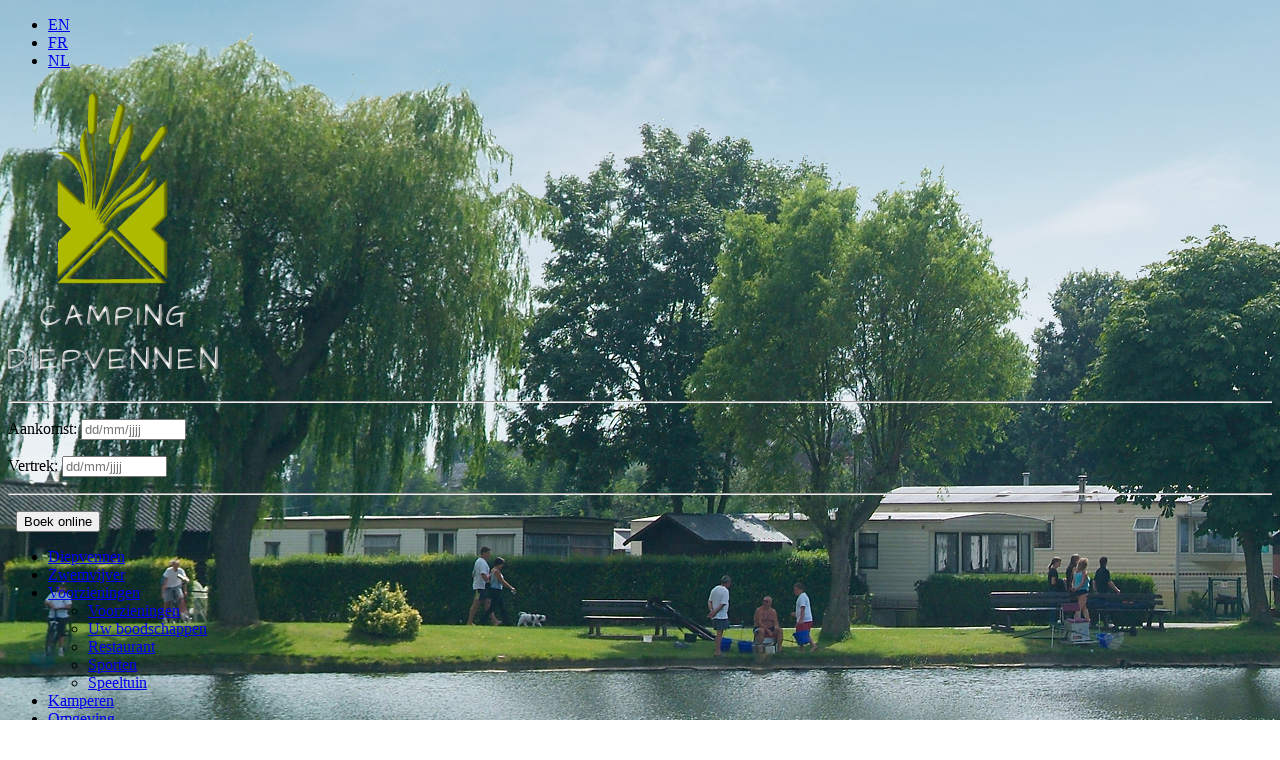

--- FILE ---
content_type: text/html; charset=UTF-8
request_url: https://www.kampeerverblijfparkdiepvennen.be/leuke-camping-met-chalets-duffel/
body_size: 9273
content:
<!DOCTYPE html>
<!--[if lt IE 7 ]> <html class="no-js ie6" lang="nl-NL"> <![endif]-->
<!--[if IE 7 ]>    <html class="no-js ie7" lang="nl-NL"> <![endif]-->
<!--[if IE 8 ]>    <html class="no-js ie8" lang="nl-NL"> <![endif]-->
<!--[if IE 9 ]>    <html class="no-js ie9" lang="nl-NL"> <![endif]-->
<!--[if (gt IE 9)|!(IE)]><!--> <html class="no-js" lang="nl-NL"> <!--<![endif]-->
<head>

	<meta charset="UTF-8">
	
	<meta name="google-site-verification" content="oxAJnDBE9VhZePznAazuAlYAj3wbbGYeNILXuRfL4AU" />

	<script>document.documentElement.className = document.documentElement.className.replace(/\bno-js\b/, 'js')</script>

	<link rel="shortcut icon" href="https://www.kampeerverblijfparkdiepvennen.be/wordpress/wp-content/themes/camping-diepvennen-seo/images/favicon.ico" />
	<style media="screen" type="text/css">
	html{
		background-image: url(https://www.kampeerverblijfparkdiepvennen.be/wordpress/wp-content/themes/camping-diepvennen-seo/images/bg-default.jpg);
	}
</style>	<meta name='robots' content='index, follow, max-image-preview:large, max-snippet:-1, max-video-preview:-1' />
	<style>img:is([sizes="auto" i], [sizes^="auto," i]) { contain-intrinsic-size: 3000px 1500px }</style>
	<link rel="alternate" hreflang="nl-nl" href="https://www.kampeerverblijfparkdiepvennen.be/leuke-camping-met-chalets-duffel/" />
<link rel="alternate" hreflang="x-default" href="https://www.kampeerverblijfparkdiepvennen.be/leuke-camping-met-chalets-duffel/" />

	<!-- This site is optimized with the Yoast SEO plugin v26.1.1 - https://yoast.com/wordpress/plugins/seo/ -->
	<title>Diepvennen - camping met chalets bij Duffel</title>
	<link rel="canonical" href="https://www.kampeerverblijfparkdiepvennen.be/leuke-camping-met-chalets-duffel/" />
	<meta property="og:locale" content="nl_NL" />
	<meta property="og:type" content="article" />
	<meta property="og:title" content="Diepvennen - camping met chalets bij Duffel" />
	<meta property="og:url" content="https://www.kampeerverblijfparkdiepvennen.be/leuke-camping-met-chalets-duffel/" />
	<meta property="og:site_name" content="Kampeerverblijfpark Diepvennen" />
	<meta name="twitter:label1" content="Geschatte leestijd" />
	<meta name="twitter:data1" content="3 minuten" />
	<script type="application/ld+json" class="yoast-schema-graph">{"@context":"https://schema.org","@graph":[{"@type":"WebPage","@id":"https://www.kampeerverblijfparkdiepvennen.be/leuke-camping-met-chalets-duffel/","url":"https://www.kampeerverblijfparkdiepvennen.be/leuke-camping-met-chalets-duffel/","name":"Diepvennen - camping met chalets bij Duffel","isPartOf":{"@id":"https://www.kampeerverblijfparkdiepvennen.be/#website"},"datePublished":"2017-05-22T12:46:11+00:00","breadcrumb":{"@id":"https://www.kampeerverblijfparkdiepvennen.be/leuke-camping-met-chalets-duffel/#breadcrumb"},"inLanguage":"nl","potentialAction":[{"@type":"ReadAction","target":["https://www.kampeerverblijfparkdiepvennen.be/leuke-camping-met-chalets-duffel/"]}]},{"@type":"BreadcrumbList","@id":"https://www.kampeerverblijfparkdiepvennen.be/leuke-camping-met-chalets-duffel/#breadcrumb","itemListElement":[{"@type":"ListItem","position":1,"name":"Home","item":"https://www.kampeerverblijfparkdiepvennen.be/"},{"@type":"ListItem","position":2,"name":"Leuke camping met chalets Duffel"}]},{"@type":"WebSite","@id":"https://www.kampeerverblijfparkdiepvennen.be/#website","url":"https://www.kampeerverblijfparkdiepvennen.be/","name":"Kampeerverblijfpark Diepvennen","description":"","potentialAction":[{"@type":"SearchAction","target":{"@type":"EntryPoint","urlTemplate":"https://www.kampeerverblijfparkdiepvennen.be/?s={search_term_string}"},"query-input":{"@type":"PropertyValueSpecification","valueRequired":true,"valueName":"search_term_string"}}],"inLanguage":"nl"}]}</script>
	<!-- / Yoast SEO plugin. -->


<link rel='dns-prefetch' href='//ajax.googleapis.com' />
<script type="text/javascript">
/* <![CDATA[ */
window._wpemojiSettings = {"baseUrl":"https:\/\/s.w.org\/images\/core\/emoji\/16.0.1\/72x72\/","ext":".png","svgUrl":"https:\/\/s.w.org\/images\/core\/emoji\/16.0.1\/svg\/","svgExt":".svg","source":{"concatemoji":"https:\/\/www.kampeerverblijfparkdiepvennen.be\/wordpress\/wp-includes\/js\/wp-emoji-release.min.js?ver=6.8.3"}};
/*! This file is auto-generated */
!function(s,n){var o,i,e;function c(e){try{var t={supportTests:e,timestamp:(new Date).valueOf()};sessionStorage.setItem(o,JSON.stringify(t))}catch(e){}}function p(e,t,n){e.clearRect(0,0,e.canvas.width,e.canvas.height),e.fillText(t,0,0);var t=new Uint32Array(e.getImageData(0,0,e.canvas.width,e.canvas.height).data),a=(e.clearRect(0,0,e.canvas.width,e.canvas.height),e.fillText(n,0,0),new Uint32Array(e.getImageData(0,0,e.canvas.width,e.canvas.height).data));return t.every(function(e,t){return e===a[t]})}function u(e,t){e.clearRect(0,0,e.canvas.width,e.canvas.height),e.fillText(t,0,0);for(var n=e.getImageData(16,16,1,1),a=0;a<n.data.length;a++)if(0!==n.data[a])return!1;return!0}function f(e,t,n,a){switch(t){case"flag":return n(e,"\ud83c\udff3\ufe0f\u200d\u26a7\ufe0f","\ud83c\udff3\ufe0f\u200b\u26a7\ufe0f")?!1:!n(e,"\ud83c\udde8\ud83c\uddf6","\ud83c\udde8\u200b\ud83c\uddf6")&&!n(e,"\ud83c\udff4\udb40\udc67\udb40\udc62\udb40\udc65\udb40\udc6e\udb40\udc67\udb40\udc7f","\ud83c\udff4\u200b\udb40\udc67\u200b\udb40\udc62\u200b\udb40\udc65\u200b\udb40\udc6e\u200b\udb40\udc67\u200b\udb40\udc7f");case"emoji":return!a(e,"\ud83e\udedf")}return!1}function g(e,t,n,a){var r="undefined"!=typeof WorkerGlobalScope&&self instanceof WorkerGlobalScope?new OffscreenCanvas(300,150):s.createElement("canvas"),o=r.getContext("2d",{willReadFrequently:!0}),i=(o.textBaseline="top",o.font="600 32px Arial",{});return e.forEach(function(e){i[e]=t(o,e,n,a)}),i}function t(e){var t=s.createElement("script");t.src=e,t.defer=!0,s.head.appendChild(t)}"undefined"!=typeof Promise&&(o="wpEmojiSettingsSupports",i=["flag","emoji"],n.supports={everything:!0,everythingExceptFlag:!0},e=new Promise(function(e){s.addEventListener("DOMContentLoaded",e,{once:!0})}),new Promise(function(t){var n=function(){try{var e=JSON.parse(sessionStorage.getItem(o));if("object"==typeof e&&"number"==typeof e.timestamp&&(new Date).valueOf()<e.timestamp+604800&&"object"==typeof e.supportTests)return e.supportTests}catch(e){}return null}();if(!n){if("undefined"!=typeof Worker&&"undefined"!=typeof OffscreenCanvas&&"undefined"!=typeof URL&&URL.createObjectURL&&"undefined"!=typeof Blob)try{var e="postMessage("+g.toString()+"("+[JSON.stringify(i),f.toString(),p.toString(),u.toString()].join(",")+"));",a=new Blob([e],{type:"text/javascript"}),r=new Worker(URL.createObjectURL(a),{name:"wpTestEmojiSupports"});return void(r.onmessage=function(e){c(n=e.data),r.terminate(),t(n)})}catch(e){}c(n=g(i,f,p,u))}t(n)}).then(function(e){for(var t in e)n.supports[t]=e[t],n.supports.everything=n.supports.everything&&n.supports[t],"flag"!==t&&(n.supports.everythingExceptFlag=n.supports.everythingExceptFlag&&n.supports[t]);n.supports.everythingExceptFlag=n.supports.everythingExceptFlag&&!n.supports.flag,n.DOMReady=!1,n.readyCallback=function(){n.DOMReady=!0}}).then(function(){return e}).then(function(){var e;n.supports.everything||(n.readyCallback(),(e=n.source||{}).concatemoji?t(e.concatemoji):e.wpemoji&&e.twemoji&&(t(e.twemoji),t(e.wpemoji)))}))}((window,document),window._wpemojiSettings);
/* ]]> */
</script>
<link rel='stylesheet' id='prestigemedia-css' href='https://www.kampeerverblijfparkdiepvennen.be/wordpress/wp-content/themes/camping-diepvennen-seo/css/style.css?ver=6.8.3' type='text/css' media='all' />
<link rel='stylesheet' id='jquery-ui-css' href='https://www.kampeerverblijfparkdiepvennen.be/wordpress/wp-content/themes/camping-diepvennen-seo/css/jquery-ui/jquery-ui.css?ver=6.8.3' type='text/css' media='all' />
<link rel='stylesheet' id='fancybox-css' href='https://www.kampeerverblijfparkdiepvennen.be/wordpress/wp-content/themes/camping-diepvennen-seo/javascript/fancybox/jquery.fancybox-1.3.4.css?ver=6.8.3' type='text/css' media='all' />
<style id='wp-emoji-styles-inline-css' type='text/css'>

	img.wp-smiley, img.emoji {
		display: inline !important;
		border: none !important;
		box-shadow: none !important;
		height: 1em !important;
		width: 1em !important;
		margin: 0 0.07em !important;
		vertical-align: -0.1em !important;
		background: none !important;
		padding: 0 !important;
	}
</style>
<link rel='stylesheet' id='wp-block-library-css' href='https://www.kampeerverblijfparkdiepvennen.be/wordpress/wp-includes/css/dist/block-library/style.min.css?ver=6.8.3' type='text/css' media='all' />
<style id='classic-theme-styles-inline-css' type='text/css'>
/*! This file is auto-generated */
.wp-block-button__link{color:#fff;background-color:#32373c;border-radius:9999px;box-shadow:none;text-decoration:none;padding:calc(.667em + 2px) calc(1.333em + 2px);font-size:1.125em}.wp-block-file__button{background:#32373c;color:#fff;text-decoration:none}
</style>
<style id='global-styles-inline-css' type='text/css'>
:root{--wp--preset--aspect-ratio--square: 1;--wp--preset--aspect-ratio--4-3: 4/3;--wp--preset--aspect-ratio--3-4: 3/4;--wp--preset--aspect-ratio--3-2: 3/2;--wp--preset--aspect-ratio--2-3: 2/3;--wp--preset--aspect-ratio--16-9: 16/9;--wp--preset--aspect-ratio--9-16: 9/16;--wp--preset--color--black: #000000;--wp--preset--color--cyan-bluish-gray: #abb8c3;--wp--preset--color--white: #ffffff;--wp--preset--color--pale-pink: #f78da7;--wp--preset--color--vivid-red: #cf2e2e;--wp--preset--color--luminous-vivid-orange: #ff6900;--wp--preset--color--luminous-vivid-amber: #fcb900;--wp--preset--color--light-green-cyan: #7bdcb5;--wp--preset--color--vivid-green-cyan: #00d084;--wp--preset--color--pale-cyan-blue: #8ed1fc;--wp--preset--color--vivid-cyan-blue: #0693e3;--wp--preset--color--vivid-purple: #9b51e0;--wp--preset--gradient--vivid-cyan-blue-to-vivid-purple: linear-gradient(135deg,rgba(6,147,227,1) 0%,rgb(155,81,224) 100%);--wp--preset--gradient--light-green-cyan-to-vivid-green-cyan: linear-gradient(135deg,rgb(122,220,180) 0%,rgb(0,208,130) 100%);--wp--preset--gradient--luminous-vivid-amber-to-luminous-vivid-orange: linear-gradient(135deg,rgba(252,185,0,1) 0%,rgba(255,105,0,1) 100%);--wp--preset--gradient--luminous-vivid-orange-to-vivid-red: linear-gradient(135deg,rgba(255,105,0,1) 0%,rgb(207,46,46) 100%);--wp--preset--gradient--very-light-gray-to-cyan-bluish-gray: linear-gradient(135deg,rgb(238,238,238) 0%,rgb(169,184,195) 100%);--wp--preset--gradient--cool-to-warm-spectrum: linear-gradient(135deg,rgb(74,234,220) 0%,rgb(151,120,209) 20%,rgb(207,42,186) 40%,rgb(238,44,130) 60%,rgb(251,105,98) 80%,rgb(254,248,76) 100%);--wp--preset--gradient--blush-light-purple: linear-gradient(135deg,rgb(255,206,236) 0%,rgb(152,150,240) 100%);--wp--preset--gradient--blush-bordeaux: linear-gradient(135deg,rgb(254,205,165) 0%,rgb(254,45,45) 50%,rgb(107,0,62) 100%);--wp--preset--gradient--luminous-dusk: linear-gradient(135deg,rgb(255,203,112) 0%,rgb(199,81,192) 50%,rgb(65,88,208) 100%);--wp--preset--gradient--pale-ocean: linear-gradient(135deg,rgb(255,245,203) 0%,rgb(182,227,212) 50%,rgb(51,167,181) 100%);--wp--preset--gradient--electric-grass: linear-gradient(135deg,rgb(202,248,128) 0%,rgb(113,206,126) 100%);--wp--preset--gradient--midnight: linear-gradient(135deg,rgb(2,3,129) 0%,rgb(40,116,252) 100%);--wp--preset--font-size--small: 13px;--wp--preset--font-size--medium: 20px;--wp--preset--font-size--large: 36px;--wp--preset--font-size--x-large: 42px;--wp--preset--spacing--20: 0.44rem;--wp--preset--spacing--30: 0.67rem;--wp--preset--spacing--40: 1rem;--wp--preset--spacing--50: 1.5rem;--wp--preset--spacing--60: 2.25rem;--wp--preset--spacing--70: 3.38rem;--wp--preset--spacing--80: 5.06rem;--wp--preset--shadow--natural: 6px 6px 9px rgba(0, 0, 0, 0.2);--wp--preset--shadow--deep: 12px 12px 50px rgba(0, 0, 0, 0.4);--wp--preset--shadow--sharp: 6px 6px 0px rgba(0, 0, 0, 0.2);--wp--preset--shadow--outlined: 6px 6px 0px -3px rgba(255, 255, 255, 1), 6px 6px rgba(0, 0, 0, 1);--wp--preset--shadow--crisp: 6px 6px 0px rgba(0, 0, 0, 1);}:where(.is-layout-flex){gap: 0.5em;}:where(.is-layout-grid){gap: 0.5em;}body .is-layout-flex{display: flex;}.is-layout-flex{flex-wrap: wrap;align-items: center;}.is-layout-flex > :is(*, div){margin: 0;}body .is-layout-grid{display: grid;}.is-layout-grid > :is(*, div){margin: 0;}:where(.wp-block-columns.is-layout-flex){gap: 2em;}:where(.wp-block-columns.is-layout-grid){gap: 2em;}:where(.wp-block-post-template.is-layout-flex){gap: 1.25em;}:where(.wp-block-post-template.is-layout-grid){gap: 1.25em;}.has-black-color{color: var(--wp--preset--color--black) !important;}.has-cyan-bluish-gray-color{color: var(--wp--preset--color--cyan-bluish-gray) !important;}.has-white-color{color: var(--wp--preset--color--white) !important;}.has-pale-pink-color{color: var(--wp--preset--color--pale-pink) !important;}.has-vivid-red-color{color: var(--wp--preset--color--vivid-red) !important;}.has-luminous-vivid-orange-color{color: var(--wp--preset--color--luminous-vivid-orange) !important;}.has-luminous-vivid-amber-color{color: var(--wp--preset--color--luminous-vivid-amber) !important;}.has-light-green-cyan-color{color: var(--wp--preset--color--light-green-cyan) !important;}.has-vivid-green-cyan-color{color: var(--wp--preset--color--vivid-green-cyan) !important;}.has-pale-cyan-blue-color{color: var(--wp--preset--color--pale-cyan-blue) !important;}.has-vivid-cyan-blue-color{color: var(--wp--preset--color--vivid-cyan-blue) !important;}.has-vivid-purple-color{color: var(--wp--preset--color--vivid-purple) !important;}.has-black-background-color{background-color: var(--wp--preset--color--black) !important;}.has-cyan-bluish-gray-background-color{background-color: var(--wp--preset--color--cyan-bluish-gray) !important;}.has-white-background-color{background-color: var(--wp--preset--color--white) !important;}.has-pale-pink-background-color{background-color: var(--wp--preset--color--pale-pink) !important;}.has-vivid-red-background-color{background-color: var(--wp--preset--color--vivid-red) !important;}.has-luminous-vivid-orange-background-color{background-color: var(--wp--preset--color--luminous-vivid-orange) !important;}.has-luminous-vivid-amber-background-color{background-color: var(--wp--preset--color--luminous-vivid-amber) !important;}.has-light-green-cyan-background-color{background-color: var(--wp--preset--color--light-green-cyan) !important;}.has-vivid-green-cyan-background-color{background-color: var(--wp--preset--color--vivid-green-cyan) !important;}.has-pale-cyan-blue-background-color{background-color: var(--wp--preset--color--pale-cyan-blue) !important;}.has-vivid-cyan-blue-background-color{background-color: var(--wp--preset--color--vivid-cyan-blue) !important;}.has-vivid-purple-background-color{background-color: var(--wp--preset--color--vivid-purple) !important;}.has-black-border-color{border-color: var(--wp--preset--color--black) !important;}.has-cyan-bluish-gray-border-color{border-color: var(--wp--preset--color--cyan-bluish-gray) !important;}.has-white-border-color{border-color: var(--wp--preset--color--white) !important;}.has-pale-pink-border-color{border-color: var(--wp--preset--color--pale-pink) !important;}.has-vivid-red-border-color{border-color: var(--wp--preset--color--vivid-red) !important;}.has-luminous-vivid-orange-border-color{border-color: var(--wp--preset--color--luminous-vivid-orange) !important;}.has-luminous-vivid-amber-border-color{border-color: var(--wp--preset--color--luminous-vivid-amber) !important;}.has-light-green-cyan-border-color{border-color: var(--wp--preset--color--light-green-cyan) !important;}.has-vivid-green-cyan-border-color{border-color: var(--wp--preset--color--vivid-green-cyan) !important;}.has-pale-cyan-blue-border-color{border-color: var(--wp--preset--color--pale-cyan-blue) !important;}.has-vivid-cyan-blue-border-color{border-color: var(--wp--preset--color--vivid-cyan-blue) !important;}.has-vivid-purple-border-color{border-color: var(--wp--preset--color--vivid-purple) !important;}.has-vivid-cyan-blue-to-vivid-purple-gradient-background{background: var(--wp--preset--gradient--vivid-cyan-blue-to-vivid-purple) !important;}.has-light-green-cyan-to-vivid-green-cyan-gradient-background{background: var(--wp--preset--gradient--light-green-cyan-to-vivid-green-cyan) !important;}.has-luminous-vivid-amber-to-luminous-vivid-orange-gradient-background{background: var(--wp--preset--gradient--luminous-vivid-amber-to-luminous-vivid-orange) !important;}.has-luminous-vivid-orange-to-vivid-red-gradient-background{background: var(--wp--preset--gradient--luminous-vivid-orange-to-vivid-red) !important;}.has-very-light-gray-to-cyan-bluish-gray-gradient-background{background: var(--wp--preset--gradient--very-light-gray-to-cyan-bluish-gray) !important;}.has-cool-to-warm-spectrum-gradient-background{background: var(--wp--preset--gradient--cool-to-warm-spectrum) !important;}.has-blush-light-purple-gradient-background{background: var(--wp--preset--gradient--blush-light-purple) !important;}.has-blush-bordeaux-gradient-background{background: var(--wp--preset--gradient--blush-bordeaux) !important;}.has-luminous-dusk-gradient-background{background: var(--wp--preset--gradient--luminous-dusk) !important;}.has-pale-ocean-gradient-background{background: var(--wp--preset--gradient--pale-ocean) !important;}.has-electric-grass-gradient-background{background: var(--wp--preset--gradient--electric-grass) !important;}.has-midnight-gradient-background{background: var(--wp--preset--gradient--midnight) !important;}.has-small-font-size{font-size: var(--wp--preset--font-size--small) !important;}.has-medium-font-size{font-size: var(--wp--preset--font-size--medium) !important;}.has-large-font-size{font-size: var(--wp--preset--font-size--large) !important;}.has-x-large-font-size{font-size: var(--wp--preset--font-size--x-large) !important;}
:where(.wp-block-post-template.is-layout-flex){gap: 1.25em;}:where(.wp-block-post-template.is-layout-grid){gap: 1.25em;}
:where(.wp-block-columns.is-layout-flex){gap: 2em;}:where(.wp-block-columns.is-layout-grid){gap: 2em;}
:root :where(.wp-block-pullquote){font-size: 1.5em;line-height: 1.6;}
</style>
<link rel='stylesheet' id='cookie-law-info-css' href='https://www.kampeerverblijfparkdiepvennen.be/wordpress/wp-content/plugins/cookie-law-info/legacy/public/css/cookie-law-info-public.css?ver=3.3.5' type='text/css' media='all' />
<link rel='stylesheet' id='cookie-law-info-gdpr-css' href='https://www.kampeerverblijfparkdiepvennen.be/wordpress/wp-content/plugins/cookie-law-info/legacy/public/css/cookie-law-info-gdpr.css?ver=3.3.5' type='text/css' media='all' />
<script type="text/javascript" src="https://www.kampeerverblijfparkdiepvennen.be/wordpress/wp-content/themes/camping-diepvennen-seo/javascript/modernizr-1.7.min.js?ver=6.8.3" id="modernizr-js"></script>
<script type="text/javascript" src="https://www.kampeerverblijfparkdiepvennen.be/wordpress/wp-includes/js/jquery/jquery.min.js?ver=3.7.1" id="jquery-core-js"></script>
<script type="text/javascript" src="https://www.kampeerverblijfparkdiepvennen.be/wordpress/wp-includes/js/jquery/jquery-migrate.min.js?ver=3.4.1" id="jquery-migrate-js"></script>
<script type="text/javascript" id="cookie-law-info-js-extra">
/* <![CDATA[ */
var Cli_Data = {"nn_cookie_ids":[],"cookielist":[],"non_necessary_cookies":[],"ccpaEnabled":"","ccpaRegionBased":"","ccpaBarEnabled":"","strictlyEnabled":["necessary","obligatoire"],"ccpaType":"gdpr","js_blocking":"","custom_integration":"","triggerDomRefresh":"","secure_cookies":""};
var cli_cookiebar_settings = {"animate_speed_hide":"500","animate_speed_show":"500","background":"#fff","border":"#444","border_on":"","button_1_button_colour":"#000","button_1_button_hover":"#000000","button_1_link_colour":"#fff","button_1_as_button":"1","button_1_new_win":"","button_2_button_colour":"#333","button_2_button_hover":"#292929","button_2_link_colour":"#444","button_2_as_button":"","button_2_hidebar":"","button_3_button_colour":"#000","button_3_button_hover":"#000000","button_3_link_colour":"#fff","button_3_as_button":"1","button_3_new_win":"","button_4_button_colour":"#000","button_4_button_hover":"#000000","button_4_link_colour":"#fff","button_4_as_button":"1","button_7_button_colour":"#61a229","button_7_button_hover":"#4e8221","button_7_link_colour":"#fff","button_7_as_button":"1","button_7_new_win":"","font_family":"inherit","header_fix":"","notify_animate_hide":"1","notify_animate_show":"","notify_div_id":"#cookie-law-info-bar","notify_position_horizontal":"right","notify_position_vertical":"bottom","scroll_close":"","scroll_close_reload":"","accept_close_reload":"","reject_close_reload":"","showagain_tab":"1","showagain_background":"#fff","showagain_border":"#000","showagain_div_id":"#cookie-law-info-again","showagain_x_position":"100px","text":"#000","show_once_yn":"","show_once":"10000","logging_on":"","as_popup":"","popup_overlay":"1","bar_heading_text":"","cookie_bar_as":"banner","popup_showagain_position":"bottom-right","widget_position":"left"};
var log_object = {"ajax_url":"https:\/\/www.kampeerverblijfparkdiepvennen.be\/wordpress\/wp-admin\/admin-ajax.php"};
/* ]]> */
</script>
<script type="text/javascript" src="https://www.kampeerverblijfparkdiepvennen.be/wordpress/wp-content/plugins/cookie-law-info/legacy/public/js/cookie-law-info-public.js?ver=3.3.5" id="cookie-law-info-js"></script>
<link rel="https://api.w.org/" href="https://www.kampeerverblijfparkdiepvennen.be/wp-json/" /><link rel="alternate" title="JSON" type="application/json" href="https://www.kampeerverblijfparkdiepvennen.be/wp-json/wp/v2/pages/912" /><link rel="alternate" title="oEmbed (JSON)" type="application/json+oembed" href="https://www.kampeerverblijfparkdiepvennen.be/wp-json/oembed/1.0/embed?url=https%3A%2F%2Fwww.kampeerverblijfparkdiepvennen.be%2Fleuke-camping-met-chalets-duffel%2F" />
<link rel="alternate" title="oEmbed (XML)" type="text/xml+oembed" href="https://www.kampeerverblijfparkdiepvennen.be/wp-json/oembed/1.0/embed?url=https%3A%2F%2Fwww.kampeerverblijfparkdiepvennen.be%2Fleuke-camping-met-chalets-duffel%2F&#038;format=xml" />
<meta name="generator" content="WPML ver:4.8.2 stt:39,1,4;" />

	<script>
	  (function(i,s,o,g,r,a,m){i['GoogleAnalyticsObject']=r;i[r]=i[r]||function(){
	  (i[r].q=i[r].q||[]).push(arguments)},i[r].l=1*new Date();a=s.createElement(o),
	  m=s.getElementsByTagName(o)[0];a.async=1;a.src=g;m.parentNode.insertBefore(a,m)
	  })(window,document,'script','//www.google-analytics.com/analytics.js','ga');

	  ga('create', 'UA-59014804-1', 'auto');
	  ga('send', 'pageview');

	</script>

	
	<!-- WP-Minify JS -->

</head>
<body class="wp-singular page-template page-template-seo page-template-seo-php page page-id-912 wp-theme-camping-diepvennen-seo nl">
	<div id="header-bg"></div>
	<div id="header-wrap">
		<header id="header" class="clearfix">
			
							<nav id="nav-lang" class="nav clearfix">
					<ul>
						<li class="en "><a title="English" href="https://www.kampeerverblijfparkdiepvennen.be/en/" hreflang="en" 
							rel="alternate"><span>EN</span></a></li>
<li class="fr "><a title="Français" href="https://www.kampeerverblijfparkdiepvennen.be/fr/" hreflang="fr" 
							rel="alternate"><span>FR</span></a></li>
<li class="nl current-menu-item"><a title="Nederlands" href="https://www.kampeerverblijfparkdiepvennen.be/leuke-camping-met-chalets-duffel/" hreflang="nl" 
							rel="alternate"><span>NL</span></a></li>
					</ul>
				</nav>
			
			<h1 id="logo"><a href="https://www.kampeerverblijfparkdiepvennen.be" title="Kampeerverblijfpark Diepvennen">
				<img alt="Kampeerverblijfpark Diepvennen" src="https://www.kampeerverblijfparkdiepvennen.be/wordpress/wp-content/themes/camping-diepvennen-seo/images/logo.png" width="210" height="280"  /></a>
			</h1>
			
			<!-- Booking Widget -->
			<form action="https://www.kampeerverblijfparkdiepvennen.be/online-reserveren/" class="booking" id="book-online" method="get">
	<hr />
	<p class="clearfix">
		<label class="calendar" for="aankomst">Aankomst:</label>
		<input id="aankomst" name="datum_aankomst" type="text" size="11" value="" placeholder="dd/mm/jjjj" required>
	</p>
	<p class="clearfix">
		<label class="calendar" for="vertrek">Vertrek:</label>
		<input id="vertrek" name="datum_vertrek" type="text" size="11" value="" placeholder="dd/mm/jjjj" required>
	</p>
	<hr />
	<p class="clearfix">
		<label for="book_submit">&nbsp;</label>
		<input id="book_submit" name="actie" type="submit" value="Boek online">
	</p>
</form>			<!-- End Booking Widget -->

			<nav id="nav-main" class="nav clearfix">
				<ul id="menu-hoofdnavigatie-nl" class="menu"><li id="menu-item-46" class="menu-item menu-item-type-post_type menu-item-object-page menu-item-home menu-item-46"><a href="https://www.kampeerverblijfparkdiepvennen.be/">Diepvennen<span></span></a></li>
<li id="menu-item-47" class="menu-item menu-item-type-post_type menu-item-object-page menu-item-47"><a href="https://www.kampeerverblijfparkdiepvennen.be/zwemvijver/">Zwemvijver<span></span></a></li>
<li id="menu-item-48" class="menu-item menu-item-type-post_type menu-item-object-page menu-item-has-children menu-item-48"><a href="https://www.kampeerverblijfparkdiepvennen.be/voorzieningen/">Voorzieningen<span></span></a>
<ul class="sub-menu">
	<li id="menu-item-222" class="menu-item menu-item-type-post_type menu-item-object-page menu-item-222"><a href="https://www.kampeerverblijfparkdiepvennen.be/voorzieningen/">Voorzieningen<span></span></a></li>
	<li id="menu-item-49" class="menu-item menu-item-type-post_type menu-item-object-page menu-item-49"><a href="https://www.kampeerverblijfparkdiepvennen.be/voorzieningen/automatenshop/">Uw boodschappen<span></span></a></li>
	<li id="menu-item-50" class="menu-item menu-item-type-post_type menu-item-object-page menu-item-50"><a href="https://www.kampeerverblijfparkdiepvennen.be/voorzieningen/restaurant/">Restaurant<span></span></a></li>
	<li id="menu-item-51" class="menu-item menu-item-type-post_type menu-item-object-page menu-item-51"><a href="https://www.kampeerverblijfparkdiepvennen.be/voorzieningen/sporten/">Sporten<span></span></a></li>
	<li id="menu-item-52" class="menu-item menu-item-type-post_type menu-item-object-page menu-item-52"><a href="https://www.kampeerverblijfparkdiepvennen.be/voorzieningen/speeltuin/">Speeltuin<span></span></a></li>
</ul>
</li>
<li id="menu-item-53" class="menu-item menu-item-type-post_type menu-item-object-page menu-item-53"><a href="https://www.kampeerverblijfparkdiepvennen.be/kamperen/">Kamperen<span></span></a></li>
<li id="menu-item-54" class="menu-item menu-item-type-post_type menu-item-object-page menu-item-54"><a href="https://www.kampeerverblijfparkdiepvennen.be/omgeving/">Omgeving<span></span></a></li>
<li id="menu-item-55" class="menu-item menu-item-type-post_type menu-item-object-page menu-item-55"><a href="https://www.kampeerverblijfparkdiepvennen.be/tarieven/">Tarieven<span></span></a></li>
<li id="menu-item-841" class="menu-item menu-item-type-post_type menu-item-object-page menu-item-841"><a href="https://www.kampeerverblijfparkdiepvennen.be/verkoop-caravans/">Verkoop caravans<span></span></a></li>
<li id="menu-item-56" class="menu-item menu-item-type-post_type menu-item-object-page menu-item-has-children menu-item-56"><a href="https://www.kampeerverblijfparkdiepvennen.be/contact/">Contact<span></span></a>
<ul class="sub-menu">
	<li id="menu-item-77" class="menu-item menu-item-type-post_type menu-item-object-page menu-item-77"><a href="https://www.kampeerverblijfparkdiepvennen.be/contact/">Contact<span></span></a></li>
	<li id="menu-item-76" class="menu-item menu-item-type-post_type menu-item-object-page menu-item-76"><a href="https://www.kampeerverblijfparkdiepvennen.be/online-reserveren/">Online reserveren<span></span></a></li>
</ul>
</li>
</ul>			</nav>
			
			<section class="vcard" id="hcard">
				<a class="url fn n" href="https://www.kampeerverblijfparkdiepvennen.be" title="Kampeerverblijfpark Diepvennen">Kampeerverblijfpark Diepvennen</a>
				<span class="adr">
					<span class="street-address">Autostrade 100</span><br><span class="postal-code">1840</span> <span class="locality">Londerzeel</span>
					<span class="region">Vlaams-Brabant</span>
					<span class="country-name">Belgi&euml;</span>
				</span>
				<br><br>
				<span class="tel">
					<span class="prefix">Tel:</span>
					<span class="type">pref</span> <span class="value">+32 (0)52 30 94 92</span><br />
					<span class="prefix">Fax:</span>
					<span class="type">fax</span> <span class="value">+32 (0)52 30 57 16</span>
				</span>
				<a class="email" href="mailto:&#105;&#x6e;&#x66;&#x6f;&#64;&#x6b;&#97;m&#x70;&#101;&#101;rv&#x65;&#114;&#x62;&#x6c;&#105;j&#102;&#112;a&#114;kd&#x69;e&#x70;venn&#101;n&#46;b&#x65;">&#105;&#x6e;&#102;&#111;&#64;ka&#x6d;p&#101;&#x65;&#114;v&#x65;rbli&#106;fp&#x61;&#x72;kd&#105;&#101;&#x70;v&#101;&#x6e;n&#x65;&#x6e;&#46;&#x62;e</a>
			</section><!-- end vcard -->
		</header>
	</div>
	

	<div id="main-wrap">
		<div id="main" class="clearfix">
<div id="content-wrap">
	<article id="content" class="clearfix post-912 page type-page status-publish hentry">
		<h1 id="page-title">Leuke camping met chalets Duffel</h1>
		<ul id="breadcrumb"><li><a href="https://www.kampeerverblijfparkdiepvennen.be" title="Kampeerverblijfpark Diepvennen">Kampeerverblijfpark Diepvennen</a></li><li><span>Leuke camping met chalets Duffel</span></li></ul>
<span class="seo-thumb"><img alt="Een oogverblindende camping met chalets bij Duffel" src="https://www.kampeerverblijfparkdiepvennen.be/wordpress/wp-content/themes/camping-diepvennen-seo/images/seo/d.png" title="camping met chalets bij Duffel -Diepvennen is uw locatie"/></span>
	</article>
</div>
		</div><!--#main-->
	</div><!--#main-wrap-->
	<div id="about-the-author">
		<nav>
			<a href="https://www.originalmedia.eu" rel="external" title="Original Media"><span class="o">o</span>riginal <span class="media">media</span></a>
		</nav>
	</div>
	
	<script type="speculationrules">
{"prefetch":[{"source":"document","where":{"and":[{"href_matches":"\/*"},{"not":{"href_matches":["\/wordpress\/wp-*.php","\/wordpress\/wp-admin\/*","\/wordpress\/wp-content\/uploads\/*","\/wordpress\/wp-content\/*","\/wordpress\/wp-content\/plugins\/*","\/wordpress\/wp-content\/themes\/camping-diepvennen-seo\/*","\/*\\?(.+)"]}},{"not":{"selector_matches":"a[rel~=\"nofollow\"]"}},{"not":{"selector_matches":".no-prefetch, .no-prefetch a"}}]},"eagerness":"conservative"}]}
</script>
<!--googleoff: all--><div id="cookie-law-info-bar" data-nosnippet="true"><span>Deze website maakt gebruik van cookies om instellingen te onthouden en webstatistieken bij te houden. <a role='button' data-cli_action="accept" id="cookie_action_close_header" class="medium cli-plugin-button cli-plugin-main-button cookie_action_close_header cli_action_button wt-cli-accept-btn">Accepteren</a> <a href="https://www.kampeerverblijfparkdiepvennen.be/cookie-en-privacybeleid/" id="CONSTANT_OPEN_URL" target="_blank" class="cli-plugin-main-link">Lees meer</a></span></div><div id="cookie-law-info-again" data-nosnippet="true"><span id="cookie_hdr_showagain">Privacy &amp; Cookies Policy</span></div><div class="cli-modal" data-nosnippet="true" id="cliSettingsPopup" tabindex="-1" role="dialog" aria-labelledby="cliSettingsPopup" aria-hidden="true">
  <div class="cli-modal-dialog" role="document">
	<div class="cli-modal-content cli-bar-popup">
		  <button type="button" class="cli-modal-close" id="cliModalClose">
			<svg class="" viewBox="0 0 24 24"><path d="M19 6.41l-1.41-1.41-5.59 5.59-5.59-5.59-1.41 1.41 5.59 5.59-5.59 5.59 1.41 1.41 5.59-5.59 5.59 5.59 1.41-1.41-5.59-5.59z"></path><path d="M0 0h24v24h-24z" fill="none"></path></svg>
			<span class="wt-cli-sr-only">Sluiten</span>
		  </button>
		  <div class="cli-modal-body">
			<div class="cli-container-fluid cli-tab-container">
	<div class="cli-row">
		<div class="cli-col-12 cli-align-items-stretch cli-px-0">
			<div class="cli-privacy-overview">
				<h4>Privacy Overview</h4>				<div class="cli-privacy-content">
					<div class="cli-privacy-content-text">This website uses cookies to improve your experience while you navigate through the website. Out of these, the cookies that are categorized as necessary are stored on your browser as they are essential for the working of basic functionalities of the website. We also use third-party cookies that help us analyze and understand how you use this website. These cookies will be stored in your browser only with your consent. You also have the option to opt-out of these cookies. But opting out of some of these cookies may affect your browsing experience.</div>
				</div>
				<a class="cli-privacy-readmore" aria-label="Meer weergeven" role="button" data-readmore-text="Meer weergeven" data-readless-text="Minder weergeven"></a>			</div>
		</div>
		<div class="cli-col-12 cli-align-items-stretch cli-px-0 cli-tab-section-container">
												<div class="cli-tab-section">
						<div class="cli-tab-header">
							<a role="button" tabindex="0" class="cli-nav-link cli-settings-mobile" data-target="necessary" data-toggle="cli-toggle-tab">
								Necessary							</a>
															<div class="wt-cli-necessary-checkbox">
									<input type="checkbox" class="cli-user-preference-checkbox"  id="wt-cli-checkbox-necessary" data-id="checkbox-necessary" checked="checked"  />
									<label class="form-check-label" for="wt-cli-checkbox-necessary">Necessary</label>
								</div>
								<span class="cli-necessary-caption">Altijd ingeschakeld</span>
													</div>
						<div class="cli-tab-content">
							<div class="cli-tab-pane cli-fade" data-id="necessary">
								<div class="wt-cli-cookie-description">
									Necessary cookies are absolutely essential for the website to function properly. This category only includes cookies that ensures basic functionalities and security features of the website. These cookies do not store any personal information.								</div>
							</div>
						</div>
					</div>
																	<div class="cli-tab-section">
						<div class="cli-tab-header">
							<a role="button" tabindex="0" class="cli-nav-link cli-settings-mobile" data-target="non-necessary" data-toggle="cli-toggle-tab">
								Non-necessary							</a>
															<div class="cli-switch">
									<input type="checkbox" id="wt-cli-checkbox-non-necessary" class="cli-user-preference-checkbox"  data-id="checkbox-non-necessary" checked='checked' />
									<label for="wt-cli-checkbox-non-necessary" class="cli-slider" data-cli-enable="Ingeschakeld" data-cli-disable="Uitgeschakeld"><span class="wt-cli-sr-only">Non-necessary</span></label>
								</div>
													</div>
						<div class="cli-tab-content">
							<div class="cli-tab-pane cli-fade" data-id="non-necessary">
								<div class="wt-cli-cookie-description">
									Any cookies that may not be particularly necessary for the website to function and is used specifically to collect user personal data via analytics, ads, other embedded contents are termed as non-necessary cookies. It is mandatory to procure user consent prior to running these cookies on your website.								</div>
							</div>
						</div>
					</div>
										</div>
	</div>
</div>
		  </div>
		  <div class="cli-modal-footer">
			<div class="wt-cli-element cli-container-fluid cli-tab-container">
				<div class="cli-row">
					<div class="cli-col-12 cli-align-items-stretch cli-px-0">
						<div class="cli-tab-footer wt-cli-privacy-overview-actions">
						
															<a id="wt-cli-privacy-save-btn" role="button" tabindex="0" data-cli-action="accept" class="wt-cli-privacy-btn cli_setting_save_button wt-cli-privacy-accept-btn cli-btn">OPSLAAN &amp; ACCEPTEREN</a>
													</div>
						
					</div>
				</div>
			</div>
		</div>
	</div>
  </div>
</div>
<div class="cli-modal-backdrop cli-fade cli-settings-overlay"></div>
<div class="cli-modal-backdrop cli-fade cli-popupbar-overlay"></div>
<!--googleon: all--><script type="text/javascript" src="https://www.kampeerverblijfparkdiepvennen.be/wordpress/wp-content/themes/camping-diepvennen-seo/javascript/jquery.superfish.min.js?ver=1.4.8" id="superfish-js"></script>
<script type="text/javascript" src="https://www.kampeerverblijfparkdiepvennen.be/wordpress/wp-content/themes/camping-diepvennen-seo/javascript/prestigemedia-20200610.js?ver=1.0" id="prestigemedia-js"></script>

</body>
</html>

--- FILE ---
content_type: text/plain
request_url: https://www.google-analytics.com/j/collect?v=1&_v=j102&a=1254870477&t=pageview&_s=1&dl=https%3A%2F%2Fwww.kampeerverblijfparkdiepvennen.be%2Fleuke-camping-met-chalets-duffel%2F&ul=en-us%40posix&dt=Diepvennen%20-%20camping%20met%20chalets%20bij%20Duffel&sr=1280x720&vp=1280x720&_u=IEBAAEABAAAAACAAI~&jid=1131702828&gjid=1660400598&cid=1005941333.1769404030&tid=UA-59014804-1&_gid=399704448.1769404030&_r=1&_slc=1&z=368963522
body_size: -455
content:
2,cG-RQPT4ESSPF